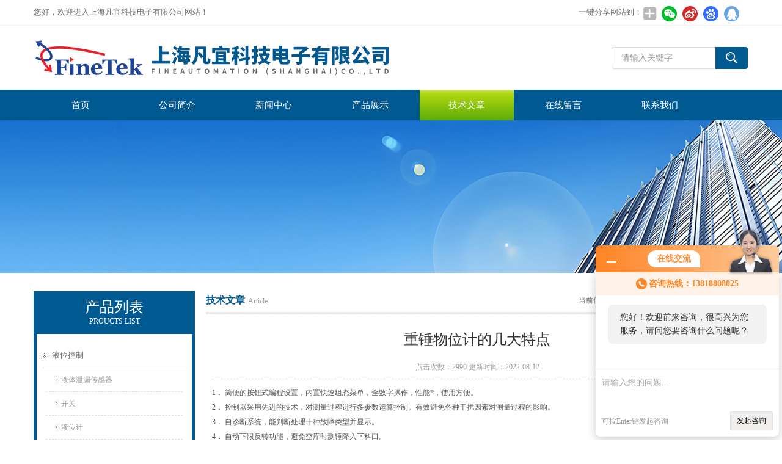

--- FILE ---
content_type: text/html; charset=utf-8
request_url: http://www.fineautomation.cn/Article-598828.html
body_size: 6128
content:
<!DOCTYPE html PUBLIC "-//W3C//DTD XHTML 1.0 Transitional//EN" "http://www.w3.org/TR/xhtml1/DTD/xhtml1-transitional.dtd">
<html xmlns="http://www.w3.org/1999/xhtml">
<head>
<meta http-equiv="Content-Type" content="text/html; charset=utf-8" />
<meta http-equiv="x-ua-compatible" content="ie=edge,chrome=1">
<title>重锤物位计的几大特点-上海凡宜科技电子有限公司</title>


<link href="/Skins/2489/css/style.css" rel="stylesheet" type="text/css" />
<script type="text/javascript" src="/Skins/2489/js/jquery.pack.js"></script>
<script type="text/javascript" src="/Skins/2489/js/jquery.SuperSlide.js"></script>
<!--导航当前状态 JS-->
<script language="javascript" type="text/javascript"> 
	var menu= '6';
</script>
<!--导航当前状态 JS END-->
<script>
var _hmt = _hmt || [];
(function() {
  var hm = document.createElement("script");
  hm.src = "https://hm.baidu.com/hm.js?2e98e345bf2e9fc6f194faebdab7e1e1";
  var s = document.getElementsByTagName("script")[0]; 
  s.parentNode.insertBefore(hm, s);
})();
</script>
<script type="application/ld+json">
{
"@context": "https://ziyuan.baidu.com/contexts/cambrian.jsonld",
"@id": "http://www.fineautomation.cn/Article-598828.html",
"title": "重锤物位计的几大特点",
"pubDate": "2022-08-12T15:18:40",
"upDate": "2022-08-12T15:18:40"
    }</script>
<script language="javaScript" src="/js/JSChat.js"></script><script language="javaScript">function ChatBoxClickGXH() { DoChatBoxClickGXH('http://chat.ybzhan.cn',4102) }</script><script>!window.jQuery && document.write('<script src="https://public.mtnets.com/Plugins/jQuery/2.2.4/jquery-2.2.4.min.js">'+'</scr'+'ipt>');</script><script type="text/javascript" src="http://chat.ybzhan.cn/chat/KFCenterBox/2489"></script><script type="text/javascript" src="http://chat.ybzhan.cn/chat/KFLeftBox/2489"></script><script>
(function(){
var bp = document.createElement('script');
var curProtocol = window.location.protocol.split(':')[0];
if (curProtocol === 'https') {
bp.src = 'https://zz.bdstatic.com/linksubmit/push.js';
}
else {
bp.src = 'http://push.zhanzhang.baidu.com/push.js';
}
var s = document.getElementsByTagName("script")[0];
s.parentNode.insertBefore(bp, s);
})();
</script>
<meta name="mobile-agent" content="format=html5;url=http://m.fineautomation.cn/article-598828.html">
<script type="text/javascript">
if(navigator.userAgent.match(/(iPhone|iPod|Android|ios)/i)){
    window.location = window.location.href.replace("www", "m");
}
</script>
</head>

<body>
<div class="top">
  <div class="top01">
    <div class="top02">您好，欢迎进入上海凡宜科技电子有限公司网站！</div>
    <div class="top03">
      <span style="float:left; display:block;">一键分享网站到：</span>
      <div class="bdsharebuttonbox bdshare-button-style0-24"><a href="#" class="bds_more" data-cmd="more" style=" background:url(/skins/2489/images/sh01.jpg) no-repeat center center; padding:4px 12px;"></a><a href="#" class="bds_weixin" data-cmd="weixin" title="分享到微信" style=" background:url(/skins/2489/images/sh02.jpg) no-repeat center center; padding:4px 14px;"></a><a href="#" class="bds_tsina" data-cmd="tsina" title="分享到新浪微博" style=" background:url(/skins/2489/images/sh03.jpg) no-repeat center center; padding:4px 14px;"></a><a href="#" class="bds_bdhome" data-cmd="bdhome" title="分享到百度新首页" style=" background:url(/skins/2489/images/sh04.jpg) no-repeat center center; padding:4px 14px;"></a><a href="#" class="bds_sqq" data-cmd="sqq" title="分享到QQ好友" style=" background:url(/skins/2489/images/sh05.jpg) no-repeat center center; padding:4px 14px;"></a></div>      
<script>
	window._bd_share_config = {
		common : {
			bdText : '',	
			bdDesc : '',	
			bdUrl : '', 	
			bdPic : ''
		},
		share : [{
			"bdSize" : 24
		}],
		selectShare : [{
			"bdselectMiniList" : ['weixin','tsina','bdhome','sqq']
		}]
	}
	with(document)0[(getElementsByTagName('head')[0]||body).appendChild(createElement('script')).src='http://bdimg.share.baidu.com/static/api/js/share.js?cdnversion='+~(-new Date()/36e5)];
</script>   
    </div>
  </div>
</div>

<!--头部开始-->
<div id="top">
	    <div class="logo"><a href="/"><span>上海凡宜科技电子有限公司</span></a></div>
		<div class="top_right">
            <div id="tit">
                <div id="search">
                    <form id="form1" name="form1" method="post" onsubmit="return checkFrom(this);" action="/products.html">
                    <input name="keyword" type="text" class="ss_input"onfocus="if (value =='请输入关键字'){value =''}" onblur="if (value =='')" value="请输入关键字"  />
                    <input name="" type="submit" class="ss_an" value="" />
                    </form>
                </div>
          </div>
	  </div>
</div>
<!--头部 end-->

<!--导航开始-->
<div id="nav">
    <div class="menu">
        <ul>
            <li><a id="menuId1" href="/">首页</a></li>
            <li><a id="menuId2" href="/aboutus.html" rel="nofollow">公司简介</a></li>
            <li><a id="menuId4" href="/news.html">新闻中心</a></li>
            <li><a id="menuId3" href="/products.html">产品展示</a></li>
            <li><a id="menuId6" href="/article.html">技术文章</a></li>
            <li><a id="menuId8" href="/order.html" rel="nofollow">在线留言</a></li>
            <li><a id="menuId9" href="/contact.html" rel="nofollow">联系我们</a></li>
        </ul>
		<script language="javascript" type="text/javascript">
			try {
				document.getElementById("menuId" + menu).className = "nav_hover";
			}
			catch (e) {}
        </script>
    	<div class="clear"> </div>
    </div>
</div>
<!--导航 end-->

<script src="http://www.ybzhan.cn/mystat.aspx?u=fineautomation"></script>

<div class="ny_banner"><!--banner-->

  <!--banner end--></div>
  

<div id="main_box"><!--三栏目-->
<div class="in_left"><!--首页目录-->
<div class="biaotib"><h3>产品列表</h3><p>PROUCTS LIST</p></div>

<div class="catalog">
 <ul>

 <li><a class="hide" href="/ParentList-7691.html" onmouseover="showsubmenu('液位控制')">液位控制</a>
 <div id="submenu_液位控制" style="display:none">
  <ul>
  
  <li><a href="/SonList-1121311.html">液体泄漏传感器</a></li>
  
  <li><a href="/SonList-700124.html">开关</a></li>
  
  <li><a href="/SonList-700120.html">液位计</a></li>
  
  <li><a href="/SonList-630832.html">调频雷达液位计</a></li>
  
  <li><a href="/SonList-630846.html">磁致伸缩液位计</a></li>
  
  <li><a href="/SonList-630845.html">超声波液位计</a></li>
  
  <li><a href="/SonList-630844.html">磁翻板液位计</a></li>
  
  </ul>
  </div>
 </li>  
 
 <li><a class="hide" href="/ParentList-7692.html" onmouseover="showsubmenu('物位控制')">物位控制</a>
 <div id="submenu_物位控制" style="display:none">
  <ul>
  
  <li><a href="/SonList-700126.html">物位开关</a></li>
  
  <li><a href="/SonList-700122.html">物位计</a></li>
  
  <li><a href="/SonList-630831.html">阻抗谱物位开关</a></li>
  
  <li><a href="/SonList-630836.html">微波堵料开关</a></li>
  
  <li><a href="/SonList-630839.html">阻旋料位开关</a></li>
  
  <li><a href="/SonList-630840.html">电容料位开关</a></li>
  
  <li><a href="/SonList-630841.html">音叉液位开关</a></li>
  
  <li><a href="/SonList-630842.html">浮球液位开关</a></li>
  
  <li><a href="/SonList-630843.html">光电液位开关</a></li>
  
  </ul>
  </div>
 </li>  
 
 <li><a class="hide" href="/ParentList-630834.html" onmouseover="showsubmenu('在线物料水分仪')">在线物料水分仪</a>
 <div id="submenu_在线物料水分仪" style="display:none">
  <ul>
  
  <li><a href="/SonList-630838.html">静电粉尘仪</a></li>
  
  <li><a href="/SonList-633026.html">在线物料水分仪</a></li>
  
  </ul>
  </div>
 </li>  
 
 <li><a class="hide" href="/ParentList-504284.html" onmouseover="showsubmenu('压力')">压力</a>
 <div id="submenu_压力" style="display:none">
  <ul>
  
  <li><a href="/SonList-1119253.html">压力计</a></li>
  
  <li><a href="/SonList-1130953.html">压力开关</a></li>
  
  <li><a href="/SonList-1130940.html">静压液位计</a></li>
  
  <li><a href="/SonList-792052.html">智能压力/差压变送器</a></li>
  
  <li><a href="/SonList-633073.html">压力变送器</a></li>
  
  </ul>
  </div>
 </li>  
 
 <li><a class="hide" href="/ParentList-327130.html" onmouseover="showsubmenu('振动器/空气锤')">振动器/空气锤</a>
 <div id="submenu_振动器/空气锤" style="display:none">
  <ul>
  
  <li><a href="/SonList-630873.html">空气锤</a></li>
  
  </ul>
  </div>
 </li>  
 
 <li><a class="hide" href="/ParentList-327164.html" onmouseover="showsubmenu('流量')">流量</a>
 <div id="submenu_流量" style="display:none">
  <ul>
  
  <li><a href="/SonList-1104565.html">隔膜阀</a></li>
  
  <li><a href="/SonList-1091978.html">热质式流量计</a></li>
  
  <li><a href="/SonList-1086609.html">涡街流量计</a></li>
  
  <li><a href="/SonList-895853.html">流量开关</a></li>
  
  <li><a href="/SonList-895772.html">超声波流量计</a></li>
  
  <li><a href="/SonList-630829.html">电磁流量计</a></li>
  
  <li><a href="/SonList-630830.html">蹼轮流量计</a></li>
  
  <li><a href="/SonList-630835.html">在线物料流量计</a></li>
  
  <li><a href="/SonList-1130956.html">叶片式流动开关</a></li>
  
  <li><a href="/SonList-1130957.html">热质式流量开关</a></li>
  
  <li><a href="/SonList-792059.html">蹼轮式流量计</a></li>
  
  </ul>
  </div>
 </li>  
 
 <li><a class="hide" href="/ParentList-327132.html" onmouseover="showsubmenu('温度控制仪表')">温度控制仪表</a>
 <div id="submenu_温度控制仪表" style="display:none">
  <ul>
  
  <li><a href="/SonList-630833.html">测温电缆</a></li>
  
  </ul>
  </div>
 </li>  
 
 <li><a class="hide" href="/ParentList-327129.html" onmouseover="showsubmenu('输送设备安全控制')">输送设备安全控制</a>
 <div id="submenu_输送设备安全控制" style="display:none">
  <ul>
  
  </ul>
  </div>
 </li>  
 
 <li><a class="hide" href="/ParentList-1130948.html" onmouseover="showsubmenu('架桥破坏器')">架桥破坏器</a>
 <div id="submenu_架桥破坏器" style="display:none">
  <ul>
  
  <li><a href="/SonList-1130949.html">滚珠式振动器</a></li>
  
  <li><a href="/SonList-1130950.html">涡轮式振动器</a></li>
  
  <li><a href="/SonList-1130951.html">辊轴式振动器</a></li>
  
  <li><a href="/SonList-1130952.html">单击式空气锤</a></li>
  
  <li><a href="/SonList-1130965.html">气缸冲击式振动器</a></li>
  
  <li><a href="/SonList-1130966.html">气缸缓冲式振动器</a></li>
  
  </ul>
  </div>
 </li>  
 
 <li><a class="hide" href="/ParentList-1130954.html" onmouseover="showsubmenu('温度')">温度</a>
 <div id="submenu_温度" style="display:none">
  <ul>
  
  <li><a href="/SonList-1130955.html">铂热电阻热电偶</a></li>
  
  </ul>
  </div>
 </li>  
 
 <li><a class="hide" href="/ParentList-1130943.html" onmouseover="showsubmenu('皮带保护器')">皮带保护器</a>
 <div id="submenu_皮带保护器" style="display:none">
  <ul>
  
  <li><a href="/SonList-1130946.html">跑偏开关</a></li>
  
  <li><a href="/SonList-1130947.html">拉绳开关</a></li>
  
  <li><a href="/SonList-1130958.html">电感近接开关</a></li>
  
  <li><a href="/SonList-1130959.html">电容近接开关</a></li>
  
  <li><a href="/SonList-1130944.html">转速监控器</a></li>
  
  </ul>
  </div>
 </li>  
 
 <li><a class="hide" href="/ParentList-1130941.html" onmouseover="showsubmenu('膜片阀')">膜片阀</a>
 <div id="submenu_膜片阀" style="display:none">
  <ul>
  
  <li><a href="/SonList-1130942.html">可程序顺序控制器</a></li>
  
  </ul>
  </div>
 </li>  
 
 <li><a class="hide" href="/ParentList-1130938.html" onmouseover="showsubmenu('Mutec系列')">Mutec系列</a>
 <div id="submenu_Mutec系列" style="display:none">
  <ul>
  
  <li><a href="/SonList-1130939.html">微波物料流量开关</a></li>
  
  </ul>
  </div>
 </li>  
 
 <li><a class="hide" href="/ParentList-792060.html" onmouseover="showsubmenu('粮情监测系统')">粮情监测系统</a>
 <div id="submenu_粮情监测系统" style="display:none">
  <ul>
  
  <li><a href="/SonList-1130945.html">二合一仓温料位计</a></li>
  
  <li><a href="/SonList-792061.html">One Wire 仓温线</a></li>
  
  </ul>
  </div>
 </li>  
 
 <li><a class="hide" href="/ParentList-792028.html" onmouseover="showsubmenu('物位计')">物位计</a>
 <div id="submenu_物位计" style="display:none">
  <ul>
  
  <li><a href="/SonList-1130960.html">静电容物位计</a></li>
  
  <li><a href="/SonList-1130961.html">浮球连续式液位计</a></li>
  
  <li><a href="/SonList-792071.html">调频雷达物位计</a></li>
  
  <li><a href="/SonList-792029.html">导波雷达物位计</a></li>
  
  </ul>
  </div>
 </li>  
 
 <li><a class="hide" href="/ParentList-792022.html" onmouseover="showsubmenu('物位开关')">物位开关</a>
 <div id="submenu_物位开关" style="display:none">
  <ul>
  
  <li><a href="/SonList-1130962.html">小型浮球液位开关</a></li>
  
  <li><a href="/SonList-1130963.html">侧装浮球液位开关</a></li>
  
  <li><a href="/SonList-1130964.html">电缆浮球液位开关</a></li>
  
  <li><a href="/SonList-792049.html">音叉物位开关</a></li>
  
  <li><a href="/SonList-792047.html">导纳物位开关</a></li>
  
  <li><a href="/SonList-792039.html">连杆浮球液位开关</a></li>
  
  <li><a href="/SonList-792023.html">电极液位开关</a></li>
  
  </ul>
  </div>
 </li>  
 
 </ul>
</div>

<!--首页目录 end-->

</div>



<div class="in_right"><!--首页产品-->
<div class="biaoti_ny"><b>技术文章</b>Article <span>当前位置：<a href="/">首页</a> > <a href="/article.html">技术文章</a> > 重锤物位计的几大特点</span></div>   

<div class="ny_main_box">			
			<div id="inside_rnewtil">重锤物位计的几大特点</div>
			<div class="inside_rnewtime">点击次数：2990 更新时间：2022-08-12</div>
			<div class="inside_rnewcon"><p>1． 简便的按钮式编程设置，内置快速组态菜单，全数字操作，性能*，使用方便。</p><p>2． 控制器采用先进的技术，对测量过程进行多参数运算控制。有效避免各种干扰因素对测量过程的影响。</p><p>3． 自诊断系统，能判断处理十种故障类型并显示。</p><p>4． 自动下限反转功能，避免空库时测锤降入下料口。</p><p>5． 可进行手、自动操作，并提供远程接口，可与PLC、DCS相连。</p><p>6． 探头的特殊机电结构设计与之配合的专有程序设计，*克服水硬性物质（如水泥、煤粉、粘土）</p><p>等环境易产生的料位计阻塞和北方地区易产生的冰冻阻塞物位计现象，极大提高了产品的可靠性。</p><p>7． 三种运行模式设定：NORM；AMAP；PHDT具有自动相序检测功能。</p><p>8． 非测量状态计时退出功能，确保误操作时也能自动恢复正常。</p><p>9． 物位计探头上限器具有自动清扫功能，克服粉尘环境的影响。</p><p>10． 铝合金物位计探头，不锈蚀。</p><p>11． 机电分离式结构，可适应高温料仓测量。</p><p>12． 简洁有效的探头设计，使用维护极为方便。</p><p>13． 针对粉仓测量，备有柔软测锤供选用，有效保护卸料设备。</p><p>14． 可广泛应用于水泥厂、电厂、矿山、治金及石化行业，可对固体和液体物位进行测量，尤其适用于</p><p>粉体料位的测量和散料的测量。</p><p><br/></p>

                <div class="fenpian">
                <div class="l">上一篇：<a href="/Article-599390.html">电磁流量计出现故障不要慌，这些技巧能帮忙</a></div>
                <div class="l">下一篇：<a href="/Article-594283.html">导纳物位开关的使用和安装不可忘记这些要点！</a></div>
             </div>
            </div>			  
		 </div>
      <div id="clear"></div>	

</div>
</div>
<div id="foot_box" class="ny_foot_box">
    <div class="foot_z"> 
    	<div class="foot_logo"><img src="/Skins/2489/images/foot_logo.png" /></div>
        <div class="foot_wenzi">
        	<ul class="foot_nav">
                <li><a href="/" rel-"nofollow">网站首页</a></li>
                <li><a href="/products.html" rel="nofollow">产品展示</a></li>
                <li><a href="/news.html" rel="nofollow">新闻中心</a></li>
                <li><a href="/article.html" rel="nofollow">技术文章</a></li>
                <li><a href="/order.html" rel="nofollow">在线留言</a></li>
                <li><a href="/contact.html" rel="nofollow">联系我们</a></li>
                <li><a href="/aboutus.html" rel="nofollow">关于我们</a></li>
            </ul>
			<p>上海凡宜科技电子有限公司</p>
            <p>总流量：<b>785433</b>&nbsp;&nbsp;<A href="http://www.ybzhan.cn/login" target="_blank" rel="nofollow">管理登陆</A>&nbsp;&nbsp;技术支持：<a href="http://www.ybzhan.cn" target="_blank" rel="nofollow">仪表网</a>&nbsp;&nbsp;<A href="/sitemap.xml" target="_blank" rel="nofollow">GoogleSitemap</A></p>
        </div>
        <div class="foot_weixin"><img src="/Skins/2489/images/qq_code.jpg" style="display:none;"></div>
    </div>
    <div class="foot_bq">版权所有 &copy; 2019 上海凡宜科技电子有限公司 &nbsp;ICP备案号:<a href="http://beian.miit.gov.cn" target="_blank" >沪ICP备06002804号-2</a> </div>
</div>


<div id="gxhxwtmobile" style="display:none;">13818808025</div>
<div class="qq_style01" id="kfFloatqq" style="display:none;">
	<div class="qq_style_l"></div>
    <div class="qq_style_r">
    	<div class="qq_r_up">
    		<div class="qq_r_tlt">QQ在线客服</div>
            <ul class="qq_list">
            	<li><a href="http://wpa.qq.com/msgrd?v=3&uin=&site=qq&menu=yes" target="_blank">客服1号</a></li>
            </ul>
        </div>
        <div class="qq_r_down">
        	<div class="tel_r_tlt">电话咨询</div>
            <ul class="tel_list">
                <li>13818808025</li>
            </ul>
        </div>
        <!--<div class="qq_code">
        	<img src="/skins/2489/images/qq_code.jpg" />
            <p>扫一扫，关注我们</p>
        </div>-->
    </div>
</div>

<script type="text/javascript" src="/Skins/2489/js/qq.js"></script>
<script type="text/javascript" src="/Skins/2489/js/pt_js.js"></script>


 <script type='text/javascript' src='/js/VideoIfrmeReload.js?v=001'></script>
  
</html>
</body>